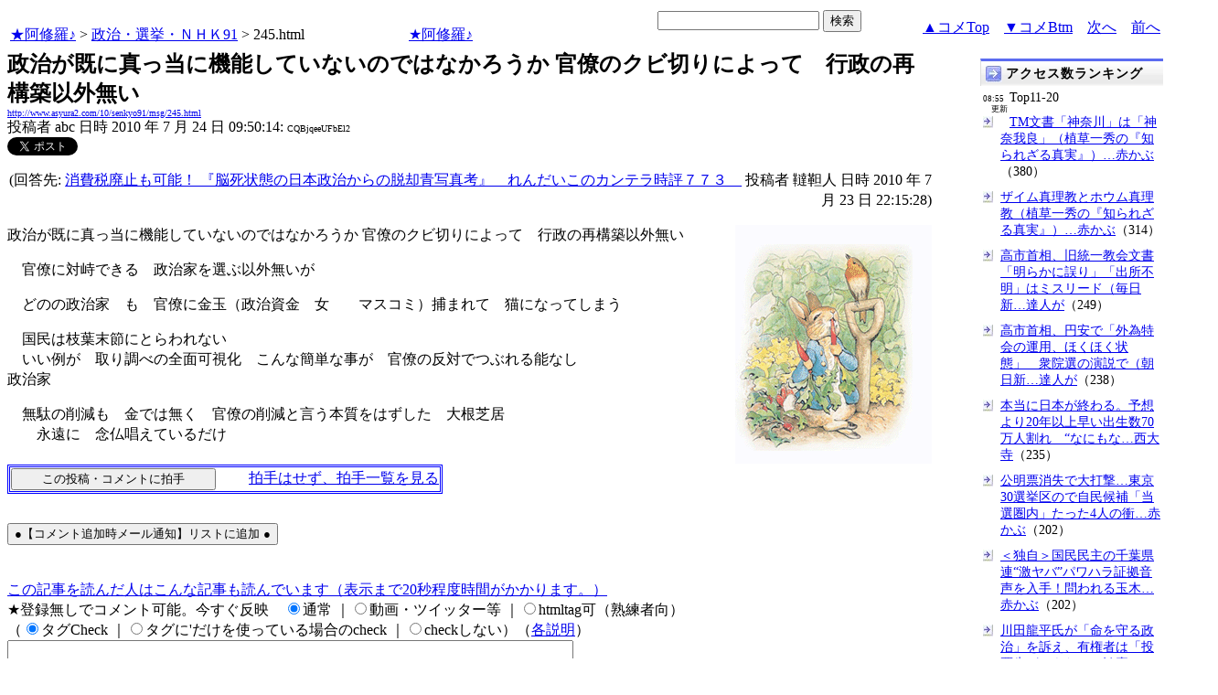

--- FILE ---
content_type: text/html
request_url: http://asyura.us/hks/latest_ranking_list2.html
body_size: 1508
content:
<!DOCTYPE html PUBLIC "-//W3C//DTD XHTML 1.0 Transitional//EN"
"http://www.w3.org/TR/xhtml1/DTD/xhtml1-transitional.dtd">
<html>
<head>
<title>拍手ランキング（２４時間）</title>
<meta http-equiv="Content-Type" content="text/html; charset=shift-jis" />
<style type="text/css">
.box {background:url(http://www.asyura3.com/rnk/img/bk.png) repeat-x 0 0}
.box{border-top:solid 3px #5b6bf0;border-right:solid 1px #ddd;border-left:solid 1px #ddd;width:100%;position:relative;min-height:27px;margin:10px 0 0}
.hd h1{font-size:100%;margin-top:5px;padding:0;letter-spacing:1px;float:left;}
.hd h1.h{font-size:16px;font-weight: bold; }
.hd2{font-size:16px;margin:10px 4px 0px 0px;float:right;}
.hd3{font-size:16px;margin:5px 4px 0px 0px;float:left;}
.hd img{margin:5px 4px 0px 5px;float:left}

.line { 
padding:10px 0px 0px 22px;
font-size:16px;
background: url(http://www.asyura3.com/rnk/img/ya2.jpg)  no-repeat 3px 12px ;}
</style>

</head>
<body>

<div class="ranking"><div class="box">
<div class="hd"><img src="http://www.asyura3.com/rnk/img/ya1.jpg" ><h1 class="h">拍手ランキング（２４時間）</h1><div class="hd3">　　2026/02/02 09:00更新</div>
<div class="hd2">
<a href="http://www.asyura.us/hks/ranking_list.php?term=1"
target="_blank">…もっと見る</a></div>
</div>
</div>



<div class="line"><a href="http://www.asyura2.com/25/senkyo298/msg/877.html" target="_blank">（衆院選）大石晃子氏、高市首相Ｘ釈明に痛烈「日曜討論ドタキャ… 達人が世直し</a>（8）</div>


<div class="line"><a href="http://www.asyura2.com/25/senkyo298/msg/873.html" target="_blank">メディア総出で消費税減税潰し（植草一秀の『知られざる真実』） 赤かぶ</a>（8）</div>


<div class="line"><a href="http://www.asyura2.com/25/senkyo298/msg/865.html" target="_blank">山上公判で刑事裁判の限界を痛感政治の罪は民意が裁くしかない＜青木理… 赤かぶ</a>（7）</div>


<div class="line"><a href="http://www.asyura2.com/25/senkyo298/msg/874.html" target="_blank">磨きがかかる自民裏金議員のふてぶてしさ衆院選演説では完全スルー…今… 赤かぶ</a>（6）</div>


<div class="line"><a href="http://www.asyura2.com/25/senkyo298/msg/867.html" target="_blank">極右の独裁者に白紙委任でいいのか消費税でかき消される「サナエ」の正… 赤かぶ</a>（5）</div>


<div class="line"><a href="http://www.asyura2.com/25/iryo14/msg/231.html" target="_blank">ワクチン、コオロギ食推進の御用タレントモーリー・ロバートソン氏… 魑魅魍魎男</a>（4）</div>


<div class="line"><a href="http://www.asyura2.com/25/senkyo298/msg/864.html" target="_blank">こうして争点がぼかされていく大メディアの世論調査はてんでダメだ（日… 赤かぶ</a>（4）</div>


<div class="line"><a href="http://www.asyura2.com/20/genpatu53/msg/413.html" target="_blank">「もうあきらめて出て行ってくれないか」柏崎刈羽原発、地に落ちた… 魑魅魍魎男</a>（3）</div>


<div class="line"><a href="http://www.asyura2.com/25/holocaust8/msg/277.html" target="_blank">ノルウェー沖のホッキョクグマ、以前より太って健康に　海氷が減少… 魑魅魍魎男</a>（3）</div>


<div class="line"><a href="http://www.asyura2.com/25/holocaust8/msg/278.html" target="_blank">新たなエプスタイン文書公開でビル・ゲイツに対する衝撃的な疑惑が… 魑魅魍魎男</a>（3）</div>




</body>
</html>

--- FILE ---
content_type: text/html
request_url: http://www.asyura.us/hks/latest_ranking_listw200_top10_20.html
body_size: 1506
content:
<!DOCTYPE html PUBLIC "-//W3C//DTD XHTML 1.0 Transitional//EN"
"http://www.w3.org/TR/xhtml1/DTD/xhtml1-transitional.dtd">
<html>
<head>
<title>拍手ランキング（２４時間）</title>
<meta http-equiv="Content-Type" content="text/html; charset=shift-jis" />
<style type="text/css">
.box {background:url(http://www.asyura3.com/rnk/img/bk.png) repeat-x 0 0}
.box{border-top:solid 3px #5b6bf0;border-right:solid 1px #ddd;border-left:solid 1px #ddd;width:100%;position:relative;min-height:27px;margin:10px 0 0}
.hd h1{font-size:100%;margin-top:5px;padding:0;letter-spacing:1px;float:left;}
.hd h1.h{font-size:14px;font-weight: bold; }
.hd2{font-size:14px;margin:10px 4px 0px 0px;float:right;}
.hd3{font-size:9px;margin:4px 5px 0px 5px;float:left;}
.hd img{margin:5px 4px 0px 5px;float:left}
.top { 
padding:5px 0px 0px 22px;
font-size:14px;
}
.line { 
padding:10px 0px 0px 22px;
font-size:14px;
background: url(http://www.asyura3.com/rnk/img/ya2.jpg)  no-repeat 3px 12px ;}
</style>

</head><body>

<div class="ranking"><div class="box">
<div class="hd"><img src="http://www.asyura3.com/rnk/img/ya1.jpg"><h1 class="h">拍手ランキング</h1><div class="hd3"> 09:00<br>　更新</div>
</div>
</div>


<div class="top">Top11-20</div>
<div class="line"><a href="http://www.asyura2.com/25/senkyo298/msg/872.html" target="_blank">本当に日本が終わる。予想より20年以上早い出生数70万人割れ　“なにも… 西大寺</a>（3）</div>


<div class="line"><a href="http://www.asyura2.com/25/senkyo298/msg/875.html" target="_blank">高市首相、円安で「外為特会の運用、ほくほく状態」　衆院選の演… 達人が世直し</a>（2）</div>


<div class="line"><a href="http://www.asyura2.com/25/holocaust8/msg/276.html" target="_blank">参政・神谷氏「CO2で気候変動、言ってるのは日本だけ」→「誤り」(… 魑魅魍魎男</a>（2）</div>


<div class="line"><a href="http://www.asyura2.com/25/senkyo298/msg/879.html" target="_blank">致命傷になる日曜討論ドタキャン（植草一秀の『知られざる真実』） 赤かぶ</a>（2）</div>


<div class="line"><a href="http://www.asyura2.com/25/senkyo298/msg/866.html" target="_blank">高市首相、旧統一教会文書「明らかに誤り」「出所不明」はミスリ… 達人が世直し</a>（2）</div>


<div class="line"><a href="http://www.asyura2.com/25/kokusai36/msg/247.html" target="_blank">買収、脅迫、殺人で世界が動いていることを知らしめたエプスタイン（櫻… 赤かぶ</a>（2）</div>


<div class="line"><a href="http://www.asyura2.com/25/senkyo298/msg/871.html" target="_blank">前科数十犯の犯罪組織”創価学会”の事件報道を公開する　（創価学会な… 西大寺</a>（2）</div>


<div class="line"><a href="http://www.asyura2.com/25/warb26/msg/423.html" target="_blank">敗色濃厚のNATO／ウクライナ軍はオデッサに「放射能爆弾」を持ち込んだ… 赤かぶ</a>（2）</div>


<div class="line"><a href="http://www.asyura2.com/0505/cult2/msg/750.html" target="_blank">集団ストーカーとは支配層の見えない暴力装置 K24</a>（1）</div>


<div class="line"><a href="http://www.asyura2.com/25/senkyo298/msg/860.html" target="_blank">TM文書「神奈川」は「神奈我良」（植草一秀の『知られざる真実』） 赤かぶ</a>（1）</div>


<div class="line"><a href="http://www.asyura.us/hks/ranking_list.php?term=1" target="_blank">… もっと見る</a>（２４時間）</div>


</font>
</body>
</html>

--- FILE ---
content_type: text/html
request_url: http://www.asyura.us/cmt/latest_ranking_list2.html
body_size: 1135
content:
<!DOCTYPE html PUBLIC "-//W3C//DTD XHTML 1.0 Transitional//EN"
"http://www.w3.org/TR/xhtml1/DTD/xhtml1-transitional.dtd">
<html>
<head>
<title>コメント数ランキング（２４時間）</title>
<meta http-equiv="Content-Type" content="text/html; charset=shift-jis" />
<style type="text/css">
.box {background:url(http://www.asyura3.com/rnk/img/bk.png) repeat-x 0 0}
.box{border-top:solid 3px #5b6bf0;border-right:solid 1px #ddd;border-left:solid 1px #ddd;width:100%;position:relative;min-height:27px;margin:10px 0 0}
.hd h1{font-size:100%;margin-top:5px;padding:0;letter-spacing:1px;float:left;}
.hd h1.h{font-size:14px;font-weight: bold; }
.hd2{font-size:14px;margin:10px 4px 0px 0px;float:right;}
.hd3{font-size:14px;margin:5px 4px 0px 0px;float:left;}
.hd img{margin:5px 4px 0px 5px;float:left}

.line { 
padding:10px 0px 0px 22px;
font-size:14px;
background: url(http://www.asyura3.com/rnk/img/ya2.jpg)  no-repeat 3px 12px ;}
</style>

</head>
<body>


<div class="ranking"><div class="box">
<div class="hd"><img src="http://www.asyura3.com/rnk/img/ya1.jpg" ><h1 class="h">コメント数ランキング（２４時間）</h1><div class="hd3">　　2026/02/02 09:00更新</div>
<div class="hd2">
<a href="http://www.asyura.us/cmt/ranking_list.php?term=1"
target="_blank">…もっと見る</a></div>
</div>
</div>

<div class="line"><a href="http://www.asyura2.com/25/senkyo298/msg/874.html" target="_blank">磨きがかかる自民裏金議員のふてぶてしさ衆院選演説では完全スルー…今回も反省… 赤かぶ</a>（23）</div>

<div class="line"><a href="http://www.asyura2.com/25/senkyo298/msg/879.html" target="_blank">致命傷になる日曜討論ドタキャン（植草一秀の『知られざる真実』） 赤かぶ</a>（22）</div>

<div class="line"><a href="http://www.asyura2.com/25/senkyo298/msg/873.html" target="_blank">メディア総出で消費税減税潰し（植草一秀の『知られざる真実』） 赤かぶ</a>（21）</div>

<div class="line"><a href="http://www.asyura2.com/25/senkyo298/msg/864.html" target="_blank">こうして争点がぼかされていく大メディアの世論調査はてんでダメだ（日刊ゲンダ… 赤かぶ</a>（13）</div>

<div class="line"><a href="http://www.asyura2.com/25/senkyo298/msg/867.html" target="_blank">極右の独裁者に白紙委任でいいのか消費税でかき消される「サナエ」の正体（日刊… 赤かぶ</a>（12）</div>



</body>
</html>

--- FILE ---
content_type: text/html
request_url: http://www.asyura3.com/rank/iframe/sogo/1120/
body_size: 1732
content:
<!DOCTYPE html>
<html lang="ja">
<head>
<meta http-equiv="Pragma" content="no-cache">
<meta http-equiv="Cache-Control" content="no-cache">
<meta http-equiv="Expires" content="Thu, 01 Dec 1994 16:00:00 GMT">
<meta http-equiv="Content-Type" content="text/html; charset=UTF-8" />
<title>総合 アクセス数ランキング</title>
<style type="text/css">
.box {background:url(http://www.asyura3.com/new/img/bk.png) repeat-x 0 0}
.box{border-top:solid 3px #5b6bf0;border-right:solid 1px #ddd;border-left:solid 1px #ddd;width:100%;position:relative;min-height:27px;margin:10px 0 0}
.hd h1{font-size:100%;margin-top:5px;padding:0;letter-spacing:1px;float:left;}
.hd h1.h{font-size:14px;font-weight: bold; }
.hd2{font-size:14px;margin:10px 4px 0px 0px;float:right;}
.hd3{font-size:9px;margin:4px 2px 0px 2px;float:left;}
.hd img{margin:5px 4px 0px 5px;float:left}
.top { 
padding:5px 0px 0px 22px;
font-size:14px;
}
.line { 
padding:10px 0px 0px 22px;
font-size:14px;
background: url(http://new.asyura3.com/img/ya2.jpg)  no-repeat 3px 12px ;}
</style>


</head>
<body>

<!-- main -->

<div class="ranking"><div class="box">
<div class="hd"><img src="http://new.asyura3.com/img/ya1.jpg" ><h1 class="h">アクセス数ランキング</h1><div class="hd3">08:55<br>　更新</div>
</div>
</div>

<div class="top">Top11-20</div>
<div class="line"><a href="http://www.asyura2.com/25/senkyo298/msg/860.html" target="_blank">TM文書「神奈川」は「神奈我良」（植草一秀の『知られざる真実』）…赤かぶ</a>（380）</div>
<div class="line"><a href="http://www.asyura2.com/25/senkyo298/msg/878.html" target="_blank">ザイム真理教とホウム真理教（植草一秀の『知られざる真実』）…赤かぶ</a>（314）</div>
<div class="line"><a href="http://www.asyura2.com/25/senkyo298/msg/866.html" target="_blank">高市首相、旧統一教会文書「明らかに誤り」「出所不明」はミスリード（毎日新…達人が</a>（249）</div>
<div class="line"><a href="http://www.asyura2.com/25/senkyo298/msg/875.html" target="_blank">高市首相、円安で「外為特会の運用、ほくほく状態」　衆院選の演説で（朝日新…達人が</a>（238）</div>
<div class="line"><a href="http://www.asyura2.com/25/senkyo298/msg/872.html" target="_blank">本当に日本が終わる。予想より20年以上早い出生数70万人割れ　“なにもな…西大寺</a>（235）</div>
<div class="line"><a href="http://www.asyura2.com/25/senkyo298/msg/859.html" target="_blank">公明票消失で大打撃…東京30選挙区ので自民候補「当選圏内」たった4人の衝…赤かぶ</a>（202）</div>
<div class="line"><a href="http://www.asyura2.com/25/senkyo298/msg/868.html" target="_blank">＜独自＞国民民主の千葉県連“激ヤバ”パワハラ証拠音声を入手！問われる玉木…赤かぶ</a>（202）</div>
<div class="line"><a href="http://www.asyura2.com/25/senkyo298/msg/876.html" target="_blank">川田龍平氏が「命を守る政治」を訴え、有権者は「投票先ができた」と歓喜（高…ますら</a>（200）</div>
<div class="line"><a href="http://www.asyura2.com/25/senkyo298/msg/880.html" target="_blank">高市“自己チュー無謀”選挙で失う豪雪地帯の高齢者票自民は大票田失い「保守…赤かぶ</a>（199）</div>
<div class="line"><a href="http://www.asyura2.com/18/genpatu50/msg/614.html" target="_blank">心筋梗塞を警戒せよ！（東海アマ）特に首都圏息切れ、夜間頻尿、左肩や背中、…てんさ</a>（179）</div>
<div class="line"><a href="http://rank.asyura3.com/sogo/001/1/" target="_blank">…もっと見る</a>（２４時間）</div>



</font>
</body>
</html>

--- FILE ---
content_type: text/html
request_url: http://www.asyura.us/hks/latest_ranking_listw200_top0_10.html
body_size: 1517
content:
<!DOCTYPE html PUBLIC "-//W3C//DTD XHTML 1.0 Transitional//EN"
"http://www.w3.org/TR/xhtml1/DTD/xhtml1-transitional.dtd">
<html>
<head>
<title>拍手ランキング（２４時間）</title>
<meta http-equiv="Content-Type" content="text/html; charset=shift-jis" />
<style type="text/css">
.box {background:url(http://www.asyura3.com/rnk/img/bk.png) repeat-x 0 0}
.box{border-top:solid 3px #5b6bf0;border-right:solid 1px #ddd;border-left:solid 1px #ddd;width:100%;position:relative;min-height:27px;margin:10px 0 0}
.hd h1{font-size:100%;margin-top:5px;padding:0;letter-spacing:1px;float:left;}
.hd h1.h{font-size:14px;font-weight: bold; }
.hd2{font-size:14px;margin:10px 4px 0px 0px;float:right;}
.hd3{font-size:9px;margin:4px 5px 0px 5px;float:left;}
.hd img{margin:5px 4px 0px 5px;float:left}
.top { 
padding:5px 0px 0px 22px;
font-size:14px;
}
.line { 
padding:10px 0px 0px 22px;
font-size:14px;
background: url(http://www.asyura3.com/rnk/img/ya2.jpg)  no-repeat 3px 12px ;}
</style>

</head><body>

<div class="ranking"><div class="box">
<div class="hd"><img src="http://www.asyura3.com/rnk/img/ya1.jpg"><h1 class="h">拍手ランキング</h1><div class="hd3"> 09:00<br>　更新</div>
</div>
</div>



<div class="line"><a href="http://www.asyura2.com/25/senkyo298/msg/877.html" target="_blank">（衆院選）大石晃子氏、高市首相Ｘ釈明に痛烈「日曜討論ドタキャ… 達人が世直し</a>（8）</div>


<div class="line"><a href="http://www.asyura2.com/25/senkyo298/msg/873.html" target="_blank">メディア総出で消費税減税潰し（植草一秀の『知られざる真実』） 赤かぶ</a>（8）</div>


<div class="line"><a href="http://www.asyura2.com/25/senkyo298/msg/865.html" target="_blank">山上公判で刑事裁判の限界を痛感政治の罪は民意が裁くしかない＜青木理… 赤かぶ</a>（7）</div>


<div class="line"><a href="http://www.asyura2.com/25/senkyo298/msg/874.html" target="_blank">磨きがかかる自民裏金議員のふてぶてしさ衆院選演説では完全スルー…今… 赤かぶ</a>（6）</div>


<div class="line"><a href="http://www.asyura2.com/25/senkyo298/msg/867.html" target="_blank">極右の独裁者に白紙委任でいいのか消費税でかき消される「サナエ」の正… 赤かぶ</a>（5）</div>


<div class="line"><a href="http://www.asyura2.com/25/iryo14/msg/231.html" target="_blank">ワクチン、コオロギ食推進の御用タレントモーリー・ロバートソン氏… 魑魅魍魎男</a>（4）</div>


<div class="line"><a href="http://www.asyura2.com/25/senkyo298/msg/864.html" target="_blank">こうして争点がぼかされていく大メディアの世論調査はてんでダメだ（日… 赤かぶ</a>（4）</div>


<div class="line"><a href="http://www.asyura2.com/20/genpatu53/msg/413.html" target="_blank">「もうあきらめて出て行ってくれないか」柏崎刈羽原発、地に落ちた… 魑魅魍魎男</a>（3）</div>


<div class="line"><a href="http://www.asyura2.com/25/holocaust8/msg/277.html" target="_blank">ノルウェー沖のホッキョクグマ、以前より太って健康に　海氷が減少… 魑魅魍魎男</a>（3）</div>


<div class="line"><a href="http://www.asyura2.com/25/holocaust8/msg/278.html" target="_blank">新たなエプスタイン文書公開でビル・ゲイツに対する衝撃的な疑惑が… 魑魅魍魎男</a>（3）</div>


<div class="line"><a href="http://www.asyura.us/hks/ranking_list.php?term=1" target="_blank">… もっと見る</a>（２４時間）</div>


</font>
</body>
</html>

--- FILE ---
content_type: text/html
request_url: http://www.asyura.us/hks/latest_ranking_listw200_top10_20.html
body_size: 1506
content:
<!DOCTYPE html PUBLIC "-//W3C//DTD XHTML 1.0 Transitional//EN"
"http://www.w3.org/TR/xhtml1/DTD/xhtml1-transitional.dtd">
<html>
<head>
<title>拍手ランキング（２４時間）</title>
<meta http-equiv="Content-Type" content="text/html; charset=shift-jis" />
<style type="text/css">
.box {background:url(http://www.asyura3.com/rnk/img/bk.png) repeat-x 0 0}
.box{border-top:solid 3px #5b6bf0;border-right:solid 1px #ddd;border-left:solid 1px #ddd;width:100%;position:relative;min-height:27px;margin:10px 0 0}
.hd h1{font-size:100%;margin-top:5px;padding:0;letter-spacing:1px;float:left;}
.hd h1.h{font-size:14px;font-weight: bold; }
.hd2{font-size:14px;margin:10px 4px 0px 0px;float:right;}
.hd3{font-size:9px;margin:4px 5px 0px 5px;float:left;}
.hd img{margin:5px 4px 0px 5px;float:left}
.top { 
padding:5px 0px 0px 22px;
font-size:14px;
}
.line { 
padding:10px 0px 0px 22px;
font-size:14px;
background: url(http://www.asyura3.com/rnk/img/ya2.jpg)  no-repeat 3px 12px ;}
</style>

</head><body>

<div class="ranking"><div class="box">
<div class="hd"><img src="http://www.asyura3.com/rnk/img/ya1.jpg"><h1 class="h">拍手ランキング</h1><div class="hd3"> 09:00<br>　更新</div>
</div>
</div>


<div class="top">Top11-20</div>
<div class="line"><a href="http://www.asyura2.com/25/senkyo298/msg/872.html" target="_blank">本当に日本が終わる。予想より20年以上早い出生数70万人割れ　“なにも… 西大寺</a>（3）</div>


<div class="line"><a href="http://www.asyura2.com/25/senkyo298/msg/875.html" target="_blank">高市首相、円安で「外為特会の運用、ほくほく状態」　衆院選の演… 達人が世直し</a>（2）</div>


<div class="line"><a href="http://www.asyura2.com/25/holocaust8/msg/276.html" target="_blank">参政・神谷氏「CO2で気候変動、言ってるのは日本だけ」→「誤り」(… 魑魅魍魎男</a>（2）</div>


<div class="line"><a href="http://www.asyura2.com/25/senkyo298/msg/879.html" target="_blank">致命傷になる日曜討論ドタキャン（植草一秀の『知られざる真実』） 赤かぶ</a>（2）</div>


<div class="line"><a href="http://www.asyura2.com/25/senkyo298/msg/866.html" target="_blank">高市首相、旧統一教会文書「明らかに誤り」「出所不明」はミスリ… 達人が世直し</a>（2）</div>


<div class="line"><a href="http://www.asyura2.com/25/kokusai36/msg/247.html" target="_blank">買収、脅迫、殺人で世界が動いていることを知らしめたエプスタイン（櫻… 赤かぶ</a>（2）</div>


<div class="line"><a href="http://www.asyura2.com/25/senkyo298/msg/871.html" target="_blank">前科数十犯の犯罪組織”創価学会”の事件報道を公開する　（創価学会な… 西大寺</a>（2）</div>


<div class="line"><a href="http://www.asyura2.com/25/warb26/msg/423.html" target="_blank">敗色濃厚のNATO／ウクライナ軍はオデッサに「放射能爆弾」を持ち込んだ… 赤かぶ</a>（2）</div>


<div class="line"><a href="http://www.asyura2.com/0505/cult2/msg/750.html" target="_blank">集団ストーカーとは支配層の見えない暴力装置 K24</a>（1）</div>


<div class="line"><a href="http://www.asyura2.com/25/senkyo298/msg/860.html" target="_blank">TM文書「神奈川」は「神奈我良」（植草一秀の『知られざる真実』） 赤かぶ</a>（1）</div>


<div class="line"><a href="http://www.asyura.us/hks/ranking_list.php?term=1" target="_blank">… もっと見る</a>（２４時間）</div>


</font>
</body>
</html>

--- FILE ---
content_type: text/html
request_url: http://www.asyura3.com/rank/iframe/sogo/0110/
body_size: 1704
content:
<!DOCTYPE html>
<html lang="ja">
<head>
<meta http-equiv="Pragma" content="no-cache">
<meta http-equiv="Cache-Control" content="no-cache">
<meta http-equiv="Expires" content="Thu, 01 Dec 1994 16:00:00 GMT">
<meta http-equiv="Content-Type" content="text/html; charset=UTF-8" />
<title>総合 アクセス数ランキング</title>
<style type="text/css">
.box {background:url(http://www.asyura3.com/new/img/bk.png) repeat-x 0 0}
.box{border-top:solid 3px #5b6bf0;border-right:solid 1px #ddd;border-left:solid 1px #ddd;width:100%;position:relative;min-height:27px;margin:10px 0 0}
.hd h1{font-size:100%;margin-top:5px;padding:0;letter-spacing:1px;float:left;}
.hd h1.h{font-size:14px;font-weight: bold; }
.hd2{font-size:14px;margin:10px 4px 0px 0px;float:right;}
.hd3{font-size:9px;margin:4px 2px 0px 2px;float:left;}
.hd img{margin:5px 4px 0px 5px;float:left}
.top { 
padding:5px 0px 0px 22px;
font-size:14px;
}
.line { 
padding:10px 0px 0px 22px;
font-size:14px;
background: url(http://new.asyura3.com/img/ya2.jpg)  no-repeat 3px 12px ;}
</style>


</head>
<body>

<!-- main -->

<div class="ranking"><div class="box">
<div class="hd"><img src="http://new.asyura3.com/img/ya1.jpg" ><h1 class="h">アクセス数ランキング</h1><div class="hd3">08:50<br>　更新</div>
</div>
</div>

<div class="line"><a href="http://www.asyura2.com/25/senkyo298/msg/867.html" target="_blank">極右の独裁者に白紙委任でいいのか消費税でかき消される「サナエ」の正体（日…赤かぶ</a>（1,191）</div>
<div class="line"><a href="http://www.asyura2.com/25/senkyo298/msg/864.html" target="_blank">こうして争点がぼかされていく大メディアの世論調査はてんでダメだ（日刊ゲン…赤かぶ</a>（1,124）</div>
<div class="line"><a href="http://www.asyura2.com/25/kokusai36/msg/247.html" target="_blank">買収、脅迫、殺人で世界が動いていることを知らしめたエプスタイン（櫻井ジャ…赤かぶ</a>（1,054）</div>
<div class="line"><a href="http://www.asyura2.com/25/senkyo298/msg/873.html" target="_blank">メディア総出で消費税減税潰し（植草一秀の『知られざる真実』）…赤かぶ</a>（1,038）</div>
<div class="line"><a href="http://www.asyura2.com/25/senkyo298/msg/874.html" target="_blank">磨きがかかる自民裏金議員のふてぶてしさ衆院選演説では完全スルー…今回も反…赤かぶ</a>（1,010）</div>
<div class="line"><a href="http://www.asyura2.com/25/senkyo298/msg/865.html" target="_blank">山上公判で刑事裁判の限界を痛感政治の罪は民意が裁くしかない＜青木理特別寄…赤かぶ</a>（850）</div>
<div class="line"><a href="http://www.asyura2.com/25/senkyo298/msg/879.html" target="_blank">致命傷になる日曜討論ドタキャン（植草一秀の『知られざる真実』）…赤かぶ</a>（685）</div>
<div class="line"><a href="http://www.asyura2.com/25/senkyo298/msg/877.html" target="_blank">（衆院選）大石晃子氏、高市首相Ｘ釈明に痛烈「日曜討論ドタキャンでも遊説は…達人が</a>（501）</div>
<div class="line"><a href="http://www.asyura2.com/25/warb26/msg/423.html" target="_blank">敗色濃厚のNATO／ウクライナ軍はオデッサに「放射能爆弾」を持ち込んだ疑…赤かぶ</a>（495）</div>
<div class="line"><a href="http://www.asyura2.com/25/iryo14/msg/231.html" target="_blank">ワクチン、コオロギ食推進の御用タレントモーリー・ロバートソン氏(63)　…魑魅魍</a>（446）</div>
<div class="line"><a href="http://rank.asyura3.com/sogo/001/1/" target="_blank">…もっと見る</a>（２４時間）</div>




</font>
</body>
</html>

--- FILE ---
content_type: text/html
request_url: http://www.asyura3.com/rank/topn/sogo/007/
body_size: 5622
content:
<!DOCTYPE html>
<html lang="ja">
<head>
    <meta http-equiv="Pragma" content="no-cache">
    <meta http-equiv="Cache-Control" content="no-cache">
    <meta http-equiv="Expires" content="Thu, 01 Dec 1994 16:00:00 GMT">
    <META http-equiv=Content-Type content="text/html; charset=UTF-8">
    <link rel="stylesheet" type="text/css" href="http://new.asyura3.com/css/style.css">
    <link rel="stylesheet" type="text/css" href="http://new.asyura3.com/css/user.css">
    <TITLE>総合 アクセスランキングTOP50
        （７日間）
        </TITLE>
</head>
<body>
<!-- main -->
    
<center>
    
    <table border="0" cellpadding="2" cellspacing="1" width="100%">
        <tr>
            <td><center><b>順<br>位</b></center></td>
            <td><center>
                <strong>総合 アクセスランキング
                （７日間）
                                </strong>
                &nbsp;&nbsp;&nbsp;&nbsp;&nbsp;&nbsp;&nbsp;&nbsp;&nbsp;2026/02/02 08:50更新
            </center></td>
            <td><center><b>アク<br>セス</b></center></td>
        </tr>
    <tbody>
                    <tr>
                <td class="cell" align="center" nowrap>
                    <table nowrap border="0" cellpadding="0" cellspacing="0" width="100%">
                        <tr>
                            <td class="cell" nowrap align="left">
                                                                <!-- 1 -->
                            </td>
                            <td class="cell" nowrap align="right">
                                &nbsp;&nbsp;1
                            </td>
                        </tr>
                    </table>
                </td>
                <td class="cell">
                    <a href="http://www.asyura2.com/25/senkyo298/msg/848.html" target="_blank">
                        首相信任選挙に猛烈な逆風 党利党略ではない高市早苗という個利個略（日刊ゲンダイ） 赤かぶ
                    </a>
                </td>
                <td class="cell" align="center" nowrap>2,844</td>
            </tr>
                    <tr>
                <td class="cell" align="center" nowrap>
                    <table nowrap border="0" cellpadding="0" cellspacing="0" width="100%">
                        <tr>
                            <td class="cell" nowrap align="left">
                                                                <!-- 2 -->
                            </td>
                            <td class="cell" nowrap align="right">
                                &nbsp;&nbsp;2
                            </td>
                        </tr>
                    </table>
                </td>
                <td class="cell">
                    <a href="http://www.asyura2.com/25/senkyo298/msg/840.html" target="_blank">
                        説明求む！ 統一教会と“ズブズブ癒着”18候補の具体的エピソード 韓国発「TM報告」で浮き彫りに（日刊ゲンダイ） 赤かぶ
                    </a>
                </td>
                <td class="cell" align="center" nowrap>2,749</td>
            </tr>
                    <tr>
                <td class="cell" align="center" nowrap>
                    <table nowrap border="0" cellpadding="0" cellspacing="0" width="100%">
                        <tr>
                            <td class="cell" nowrap align="left">
                                                                <img src="http://new.asyura3.com/img/up.gif" width="16" height="16" alt="rank_up">
                                                                <!-- 4 -->
                            </td>
                            <td class="cell" nowrap align="right">
                                &nbsp;&nbsp;3
                            </td>
                        </tr>
                    </table>
                </td>
                <td class="cell">
                    <a href="http://www.asyura2.com/25/senkyo298/msg/849.html" target="_blank">
                        高市早苗氏「名誉毀損になりますよ」警告も大石晃子氏反撃「そちらこそ名誉毀損！」スタジオ騒然（日刊スポーツ） 達人が世直し
                    </a>
                </td>
                <td class="cell" align="center" nowrap>2,668</td>
            </tr>
                    <tr>
                <td class="cell" align="center" nowrap>
                    <table nowrap border="0" cellpadding="0" cellspacing="0" width="100%">
                        <tr>
                            <td class="cell" nowrap align="left">
                                                                <img src="http://new.asyura3.com/img/up.gif" width="16" height="16" alt="rank_up">
                                                                <!-- 5 -->
                            </td>
                            <td class="cell" nowrap align="right">
                                &nbsp;&nbsp;4
                            </td>
                        </tr>
                    </table>
                </td>
                <td class="cell">
                    <a href="http://www.asyura2.com/25/senkyo298/msg/841.html" target="_blank">
                        なぜか上がらない「中道」の支持率 共産党は離反…本当に勝てるのか　永田町番外地（日刊ゲンダイ） 赤かぶ
                    </a>
                </td>
                <td class="cell" align="center" nowrap>2,245</td>
            </tr>
                    <tr>
                <td class="cell" align="center" nowrap>
                    <table nowrap border="0" cellpadding="0" cellspacing="0" width="100%">
                        <tr>
                            <td class="cell" nowrap align="left">
                                                                <img src="http://new.asyura3.com/img/up.gif" width="16" height="16" alt="rank_up">
                                                                <!-- 6 -->
                            </td>
                            <td class="cell" nowrap align="right">
                                &nbsp;&nbsp;5
                            </td>
                        </tr>
                    </table>
                </td>
                <td class="cell">
                    <a href="http://www.asyura2.com/25/senkyo298/msg/838.html" target="_blank">
                        高市早苗は目くらまし 自民党の選挙公約には改めて戦慄（日刊ゲンダイ） 赤かぶ
                    </a>
                </td>
                <td class="cell" align="center" nowrap>2,240</td>
            </tr>
                    <tr>
                <td class="cell" align="center" nowrap>
                    <table nowrap border="0" cellpadding="0" cellspacing="0" width="100%">
                        <tr>
                            <td class="cell" nowrap align="left">
                                                                <img src="http://new.asyura3.com/img/up.gif" width="16" height="16" alt="rank_up">
                                                                <!-- 36 -->
                            </td>
                            <td class="cell" nowrap align="right">
                                &nbsp;&nbsp;6
                            </td>
                        </tr>
                    </table>
                </td>
                <td class="cell">
                    <a href="http://www.asyura2.com/25/senkyo298/msg/864.html" target="_blank">
                        こうして争点がぼかされていく 大メディアの世論調査はてんでダメだ（日刊ゲンダイ） 赤かぶ
                    </a>
                </td>
                <td class="cell" align="center" nowrap>2,170</td>
            </tr>
                    <tr>
                <td class="cell" align="center" nowrap>
                    <table nowrap border="0" cellpadding="0" cellspacing="0" width="100%">
                        <tr>
                            <td class="cell" nowrap align="left">
                                                                <!-- 7 -->
                            </td>
                            <td class="cell" nowrap align="right">
                                &nbsp;&nbsp;7
                            </td>
                        </tr>
                    </table>
                </td>
                <td class="cell">
                    <a href="http://www.asyura2.com/25/senkyo298/msg/844.html" target="_blank">
                        ズラリと並んだ亡国政策 陶酔の自己都合解散に鉄槌を（日刊ゲンダイ） 赤かぶ
                    </a>
                </td>
                <td class="cell" align="center" nowrap>2,151</td>
            </tr>
                    <tr>
                <td class="cell" align="center" nowrap>
                    <table nowrap border="0" cellpadding="0" cellspacing="0" width="100%">
                        <tr>
                            <td class="cell" nowrap align="left">
                                                                <!-- 8 -->
                            </td>
                            <td class="cell" nowrap align="right">
                                &nbsp;&nbsp;8
                            </td>
                        </tr>
                    </table>
                </td>
                <td class="cell">
                    <a href="http://www.asyura2.com/25/senkyo298/msg/847.html" target="_blank">
                        激化するメディア悪徳情報工作（植草一秀の『知られざる真実』） 赤かぶ
                    </a>
                </td>
                <td class="cell" align="center" nowrap>2,136</td>
            </tr>
                    <tr>
                <td class="cell" align="center" nowrap>
                    <table nowrap border="0" cellpadding="0" cellspacing="0" width="100%">
                        <tr>
                            <td class="cell" nowrap align="left">
                                                                <img src="http://new.asyura3.com/img/up.gif" width="16" height="16" alt="rank_up">
                                                                <!-- 17 -->
                            </td>
                            <td class="cell" nowrap align="right">
                                &nbsp;&nbsp;9
                            </td>
                        </tr>
                    </table>
                </td>
                <td class="cell">
                    <a href="http://www.asyura2.com/25/senkyo298/msg/860.html" target="_blank">
                        TM文書「神奈川」は「神奈我良」（植草一秀の『知られざる真実』） 赤かぶ
                    </a>
                </td>
                <td class="cell" align="center" nowrap>2,102</td>
            </tr>
                    <tr>
                <td class="cell" align="center" nowrap>
                    <table nowrap border="0" cellpadding="0" cellspacing="0" width="100%">
                        <tr>
                            <td class="cell" nowrap align="left">
                                                                <img src="http://new.asyura3.com/img/up.gif" width="16" height="16" alt="rank_up">
                                                                <!-- 48 -->
                            </td>
                            <td class="cell" nowrap align="right">
                                &nbsp;10
                            </td>
                        </tr>
                    </table>
                </td>
                <td class="cell">
                    <a href="http://www.asyura2.com/25/senkyo298/msg/867.html" target="_blank">
                        極右の独裁者に白紙委任でいいのか 消費税でかき消される「サナエ」の正体（日刊ゲンダイ） 赤かぶ
                    </a>
                </td>
                <td class="cell" align="center" nowrap>2,036</td>
            </tr>
                    <tr>
                <td class="cell" align="center" nowrap>
                    <table nowrap border="0" cellpadding="0" cellspacing="0" width="100%">
                        <tr>
                            <td class="cell" nowrap align="left">
                                                                <!-- 10 -->
                            </td>
                            <td class="cell" nowrap align="right">
                                &nbsp;11
                            </td>
                        </tr>
                    </table>
                </td>
                <td class="cell">
                    <a href="http://www.asyura2.com/25/senkyo298/msg/852.html" target="_blank">
                        高市首相の本性見たり…石破内閣の3閣僚が比例下位掲載で「当選」ほぼ絶望の“冷酷イジメ”（日刊ゲンダイ） 赤かぶ
                    </a>
                </td>
                <td class="cell" align="center" nowrap>1,807</td>
            </tr>
                    <tr>
                <td class="cell" align="center" nowrap>
                    <table nowrap border="0" cellpadding="0" cellspacing="0" width="100%">
                        <tr>
                            <td class="cell" nowrap align="left">
                                                                <img src="http://new.asyura3.com/img/up.gif" width="16" height="16" alt="rank_up">
                                                                <!-- 18 -->
                            </td>
                            <td class="cell" nowrap align="right">
                                &nbsp;12
                            </td>
                        </tr>
                    </table>
                </td>
                <td class="cell">
                    <a href="http://www.asyura2.com/25/senkyo298/msg/859.html" target="_blank">
                        公明票消失で大打撃…東京30選挙区ので自民候補「当選圏内」たった4人の衝撃（日刊ゲンダイ） 赤かぶ
                    </a>
                </td>
                <td class="cell" align="center" nowrap>1,779</td>
            </tr>
                    <tr>
                <td class="cell" align="center" nowrap>
                    <table nowrap border="0" cellpadding="0" cellspacing="0" width="100%">
                        <tr>
                            <td class="cell" nowrap align="left">
                                                                <!-- 12 -->
                            </td>
                            <td class="cell" nowrap align="right">
                                &nbsp;13
                            </td>
                        </tr>
                    </table>
                </td>
                <td class="cell">
                    <a href="http://www.asyura2.com/25/senkyo298/msg/845.html" target="_blank">
                        台湾有事めぐり「何もせずに逃げ帰ると日米同盟潰れる」　高市首相（朝日新聞デジタル） 達人が世直し
                    </a>
                </td>
                <td class="cell" align="center" nowrap>1,734</td>
            </tr>
                    <tr>
                <td class="cell" align="center" nowrap>
                    <table nowrap border="0" cellpadding="0" cellspacing="0" width="100%">
                        <tr>
                            <td class="cell" nowrap align="left">
                                                                <!-- 14 -->
                            </td>
                            <td class="cell" nowrap align="right">
                                &nbsp;14
                            </td>
                        </tr>
                    </table>
                </td>
                <td class="cell">
                    <a href="http://www.asyura2.com/25/senkyo298/msg/850.html" target="_blank">
                        ＜表あり＞高市首相人気頼み「裏金」「閣僚」「推薦人」は内閣支持率ダウンで真っ青！“討ち死に”危機41人の名前（日刊ゲンダ… 赤かぶ
                    </a>
                </td>
                <td class="cell" align="center" nowrap>1,697</td>
            </tr>
                    <tr>
                <td class="cell" align="center" nowrap>
                    <table nowrap border="0" cellpadding="0" cellspacing="0" width="100%">
                        <tr>
                            <td class="cell" nowrap align="left">
                                                                <img src="http://new.asyura3.com/img/up.gif" width="16" height="16" alt="rank_up">
                                                                <!-- 16 -->
                            </td>
                            <td class="cell" nowrap align="right">
                                &nbsp;15
                            </td>
                        </tr>
                    </table>
                </td>
                <td class="cell">
                    <a href="http://www.asyura2.com/25/iryo14/msg/226.html" target="_blank">
                        厚生労働省が接種を強行した「mRNAワクチン」の背後には米の国防総省が存在（櫻井ジャーナル） 赤かぶ
                    </a>
                </td>
                <td class="cell" align="center" nowrap>1,572</td>
            </tr>
                    <tr>
                <td class="cell" align="center" nowrap>
                    <table nowrap border="0" cellpadding="0" cellspacing="0" width="100%">
                        <tr>
                            <td class="cell" nowrap align="left">
                                                                <!-- 15 -->
                            </td>
                            <td class="cell" nowrap align="right">
                                &nbsp;16
                            </td>
                        </tr>
                    </table>
                </td>
                <td class="cell">
                    <a href="http://www.asyura2.com/25/senkyo298/msg/846.html" target="_blank">
                        ＜表あり＞衆院選は自維国参から候補者乱立 保守票争奪で共倒れ必至“バトルロワイヤル”113選挙区（日刊ゲンダイ） 赤かぶ
                    </a>
                </td>
                <td class="cell" align="center" nowrap>1,569</td>
            </tr>
                    <tr>
                <td class="cell" align="center" nowrap>
                    <table nowrap border="0" cellpadding="0" cellspacing="0" width="100%">
                        <tr>
                            <td class="cell" nowrap align="left">
                                                                <!-- 13 -->
                            </td>
                            <td class="cell" nowrap align="right">
                                &nbsp;17
                            </td>
                        </tr>
                    </table>
                </td>
                <td class="cell">
                    <a href="http://www.asyura2.com/25/warb26/msg/418.html" target="_blank">
                        自分たちが作成した世界征服計画が破綻した支配層は心理戦争で必死に戦う（櫻井ジャーナル） 赤かぶ
                    </a>
                </td>
                <td class="cell" align="center" nowrap>1,563</td>
            </tr>
                    <tr>
                <td class="cell" align="center" nowrap>
                    <table nowrap border="0" cellpadding="0" cellspacing="0" width="100%">
                        <tr>
                            <td class="cell" nowrap align="left">
                                                                <img src="http://new.asyura3.com/img/up.gif" width="16" height="16" alt="rank_up">
                                                                <!-- 51 -->
                            </td>
                            <td class="cell" nowrap align="right">
                                &nbsp;18
                            </td>
                        </tr>
                    </table>
                </td>
                <td class="cell">
                    <a href="http://www.asyura2.com/25/senkyo298/msg/865.html" target="_blank">
                        山上公判で刑事裁判の限界を痛感 政治の罪は民意が裁くしかない＜青木理 特別寄稿＞（日刊ゲンダイ） 赤かぶ
                    </a>
                </td>
                <td class="cell" align="center" nowrap>1,533</td>
            </tr>
                    <tr>
                <td class="cell" align="center" nowrap>
                    <table nowrap border="0" cellpadding="0" cellspacing="0" width="100%">
                        <tr>
                            <td class="cell" nowrap align="left">
                                                                <img src="http://new.asyura3.com/img/up.gif" width="16" height="16" alt="rank_up">
                                                                <!-- 22 -->
                            </td>
                            <td class="cell" nowrap align="right">
                                &nbsp;19
                            </td>
                        </tr>
                    </table>
                </td>
                <td class="cell">
                    <a href="http://www.asyura2.com/25/warb26/msg/421.html" target="_blank">
                        空母で恫喝してもイランは屈服せず、「友好国」は米国から離反しはじめた（櫻井ジャーナル） 赤かぶ
                    </a>
                </td>
                <td class="cell" align="center" nowrap>1,398</td>
            </tr>
                    <tr>
                <td class="cell" align="center" nowrap>
                    <table nowrap border="0" cellpadding="0" cellspacing="0" width="100%">
                        <tr>
                            <td class="cell" nowrap align="left">
                                                                <!-- 20 -->
                            </td>
                            <td class="cell" nowrap align="right">
                                &nbsp;20
                            </td>
                        </tr>
                    </table>
                </td>
                <td class="cell">
                    <a href="http://www.asyura2.com/24/cult50/msg/834.html" target="_blank">
                        《高市無双/17》財務官僚が顔面蒼白・膝ガクガク、「査定権&#21085;奪」の恐怖とは（Mix Facts） 歙歛
                    </a>
                </td>
                <td class="cell" align="center" nowrap>1,385</td>
            </tr>
                    <tr>
                <td class="cell" align="center" nowrap>
                    <table nowrap border="0" cellpadding="0" cellspacing="0" width="100%">
                        <tr>
                            <td class="cell" nowrap align="left">
                                                                <img src="http://new.asyura3.com/img/up.gif" width="16" height="16" alt="rank_up">
                                                                <!-- 127 -->
                            </td>
                            <td class="cell" nowrap align="right">
                                &nbsp;21
                            </td>
                        </tr>
                    </table>
                </td>
                <td class="cell">
                    <a href="http://www.asyura2.com/25/senkyo298/msg/873.html" target="_blank">
                        メディア総出で消費税減税潰し（植草一秀の『知られざる真実』） 赤かぶ
                    </a>
                </td>
                <td class="cell" align="center" nowrap>1,285</td>
            </tr>
                    <tr>
                <td class="cell" align="center" nowrap>
                    <table nowrap border="0" cellpadding="0" cellspacing="0" width="100%">
                        <tr>
                            <td class="cell" nowrap align="left">
                                                                <img src="http://new.asyura3.com/img/up.gif" width="16" height="16" alt="rank_up">
                                                                <!-- 161 -->
                            </td>
                            <td class="cell" nowrap align="right">
                                &nbsp;22
                            </td>
                        </tr>
                    </table>
                </td>
                <td class="cell">
                    <a href="http://www.asyura2.com/25/senkyo298/msg/874.html" target="_blank">
                        磨きがかかる自民裏金議員のふてぶてしさ 衆院選演説では完全スルー…今回も反省の色ナシ！（日刊ゲンダイ） 赤かぶ
                    </a>
                </td>
                <td class="cell" align="center" nowrap>1,271</td>
            </tr>
                    <tr>
                <td class="cell" align="center" nowrap>
                    <table nowrap border="0" cellpadding="0" cellspacing="0" width="100%">
                        <tr>
                            <td class="cell" nowrap align="left">
                                                                <img src="http://new.asyura3.com/img/up.gif" width="16" height="16" alt="rank_up">
                                                                <!-- 24 -->
                            </td>
                            <td class="cell" nowrap align="right">
                                &nbsp;23
                            </td>
                        </tr>
                    </table>
                </td>
                <td class="cell">
                    <a href="http://www.asyura2.com/25/senkyo298/msg/856.html" target="_blank">
                        参政党の躍進が止まらない！ 支援候補がまさかの福井県知事に 自民支持候補を約4300票差で制す（日刊ゲンダイ） 赤かぶ
                    </a>
                </td>
                <td class="cell" align="center" nowrap>1,232</td>
            </tr>
                    <tr>
                <td class="cell" align="center" nowrap>
                    <table nowrap border="0" cellpadding="0" cellspacing="0" width="100%">
                        <tr>
                            <td class="cell" nowrap align="left">
                                                                <!-- 19 -->
                            </td>
                            <td class="cell" nowrap align="right">
                                &nbsp;24
                            </td>
                        </tr>
                    </table>
                </td>
                <td class="cell">
                    <a href="http://www.asyura2.com/25/senkyo298/msg/837.html" target="_blank">
                        消費税減税阻止に総力の財務省（植草一秀の『知られざる真実』） 赤かぶ
                    </a>
                </td>
                <td class="cell" align="center" nowrap>1,214</td>
            </tr>
                    <tr>
                <td class="cell" align="center" nowrap>
                    <table nowrap border="0" cellpadding="0" cellspacing="0" width="100%">
                        <tr>
                            <td class="cell" nowrap align="left">
                                                                <!-- 25 -->
                            </td>
                            <td class="cell" nowrap align="right">
                                &nbsp;25
                            </td>
                        </tr>
                    </table>
                </td>
                <td class="cell">
                    <a href="http://www.asyura2.com/25/senkyo298/msg/851.html" target="_blank">
                        高市疑惑隠し解散への対応方法（植草一秀の『知られざる真実』） 赤かぶ
                    </a>
                </td>
                <td class="cell" align="center" nowrap>1,211</td>
            </tr>
                    <tr>
                <td class="cell" align="center" nowrap>
                    <table nowrap border="0" cellpadding="0" cellspacing="0" width="100%">
                        <tr>
                            <td class="cell" nowrap align="left">
                                                                <!-- 0 -->
                            </td>
                            <td class="cell" nowrap align="right">
                                &nbsp;26
                            </td>
                        </tr>
                    </table>
                </td>
                <td class="cell">
                    <a href="http://www.asyura2.com/25/kokusai36/msg/247.html" target="_blank">
                        買収、脅迫、殺人で世界が動いていることを知らしめたエプスタイン（櫻井ジャーナル） 赤かぶ
                    </a>
                </td>
                <td class="cell" align="center" nowrap>1,196</td>
            </tr>
                    <tr>
                <td class="cell" align="center" nowrap>
                    <table nowrap border="0" cellpadding="0" cellspacing="0" width="100%">
                        <tr>
                            <td class="cell" nowrap align="left">
                                                                <!-- 26 -->
                            </td>
                            <td class="cell" nowrap align="right">
                                &nbsp;27
                            </td>
                        </tr>
                    </table>
                </td>
                <td class="cell">
                    <a href="http://www.asyura2.com/25/senkyo298/msg/853.html" target="_blank">
                        自維が過半数の勢い　中道伸び悩み、序盤情勢調査 舞岡関谷
                    </a>
                </td>
                <td class="cell" align="center" nowrap>1,163</td>
            </tr>
                    <tr>
                <td class="cell" align="center" nowrap>
                    <table nowrap border="0" cellpadding="0" cellspacing="0" width="100%">
                        <tr>
                            <td class="cell" nowrap align="left">
                                                                <img src="http://new.asyura3.com/img/up.gif" width="16" height="16" alt="rank_up">
                                                                <!-- 35 -->
                            </td>
                            <td class="cell" nowrap align="right">
                                &nbsp;28
                            </td>
                        </tr>
                    </table>
                </td>
                <td class="cell">
                    <a href="http://www.asyura2.com/25/senkyo298/msg/862.html" target="_blank">
                        信用ならない高市政権の「食料品ゼロ税率」 永田町の裏を読む（日刊ゲンダイ） 赤かぶ
                    </a>
                </td>
                <td class="cell" align="center" nowrap>1,113</td>
            </tr>
                    <tr>
                <td class="cell" align="center" nowrap>
                    <table nowrap border="0" cellpadding="0" cellspacing="0" width="100%">
                        <tr>
                            <td class="cell" nowrap align="left">
                                                                <!-- 29 -->
                            </td>
                            <td class="cell" nowrap align="right">
                                &nbsp;29
                            </td>
                        </tr>
                    </table>
                </td>
                <td class="cell">
                    <a href="http://www.asyura2.com/25/warb26/msg/420.html" target="_blank">
                        日米が東アジアの軍事的な緊張と高める中、中国で中央軍事委員会副主席が失脚（櫻井ジャーナル） 赤かぶ
                    </a>
                </td>
                <td class="cell" align="center" nowrap>1,109</td>
            </tr>
                    <tr>
                <td class="cell" align="center" nowrap>
                    <table nowrap border="0" cellpadding="0" cellspacing="0" width="100%">
                        <tr>
                            <td class="cell" nowrap align="left">
                                                                <img src="http://new.asyura3.com/img/up.gif" width="16" height="16" alt="rank_up">
                                                                <!-- 31 -->
                            </td>
                            <td class="cell" nowrap align="right">
                                &nbsp;30
                            </td>
                        </tr>
                    </table>
                </td>
                <td class="cell">
                    <a href="http://www.asyura2.com/25/senkyo298/msg/843.html" target="_blank">
                        ベストでなくベターを選ぶ総選挙（植草一秀の『知られざる真実』） 赤かぶ
                    </a>
                </td>
                <td class="cell" align="center" nowrap>1,052</td>
            </tr>
                    <tr>
                <td class="cell" align="center" nowrap>
                    <table nowrap border="0" cellpadding="0" cellspacing="0" width="100%">
                        <tr>
                            <td class="cell" nowrap align="left">
                                                                <img src="http://new.asyura3.com/img/up.gif" width="16" height="16" alt="rank_up">
                                                                <!-- 55 -->
                            </td>
                            <td class="cell" nowrap align="right">
                                &nbsp;31
                            </td>
                        </tr>
                    </table>
                </td>
                <td class="cell">
                    <a href="http://www.asyura2.com/25/warb26/msg/423.html" target="_blank">
                        敗色濃厚のNATO／ウクライナ軍はオデッサに「放射能爆弾」を持ち込んだ疑い（櫻井ジャーナル） 赤かぶ
                    </a>
                </td>
                <td class="cell" align="center" nowrap>1,026</td>
            </tr>
                    <tr>
                <td class="cell" align="center" nowrap>
                    <table nowrap border="0" cellpadding="0" cellspacing="0" width="100%">
                        <tr>
                            <td class="cell" nowrap align="left">
                                                                <img src="http://new.asyura3.com/img/up.gif" width="16" height="16" alt="rank_up">
                                                                <!-- 39 -->
                            </td>
                            <td class="cell" nowrap align="right">
                                &nbsp;32
                            </td>
                        </tr>
                    </table>
                </td>
                <td class="cell">
                    <a href="http://www.asyura2.com/25/warb26/msg/422.html" target="_blank">
                        日本が対中露戦争の準備をしているのと同様、米国は台湾でも戦争の準備（櫻井ジャーナル） 赤かぶ
                    </a>
                </td>
                <td class="cell" align="center" nowrap>935</td>
            </tr>
                    <tr>
                <td class="cell" align="center" nowrap>
                    <table nowrap border="0" cellpadding="0" cellspacing="0" width="100%">
                        <tr>
                            <td class="cell" nowrap align="left">
                                                                <img src="http://new.asyura3.com/img/up.gif" width="16" height="16" alt="rank_up">
                                                                <!-- 38 -->
                            </td>
                            <td class="cell" nowrap align="right">
                                &nbsp;33
                            </td>
                        </tr>
                    </table>
                </td>
                <td class="cell">
                    <a href="http://www.asyura2.com/25/senkyo298/msg/855.html" target="_blank">
                        今回総選挙の最優先課題（植草一秀の『知られざる真実』） 赤かぶ
                    </a>
                </td>
                <td class="cell" align="center" nowrap>905</td>
            </tr>
                    <tr>
                <td class="cell" align="center" nowrap>
                    <table nowrap border="0" cellpadding="0" cellspacing="0" width="100%">
                        <tr>
                            <td class="cell" nowrap align="left">
                                                                <!-- 33 -->
                            </td>
                            <td class="cell" nowrap align="right">
                                &nbsp;34
                            </td>
                        </tr>
                    </table>
                </td>
                <td class="cell">
                    <a href="http://www.asyura2.com/sora/hasan6/msg/800.html" target="_blank">
                        熊本の寿屋、１万３千人解雇(読売新聞)
                    </a>
                </td>
                <td class="cell" align="center" nowrap>878</td>
            </tr>
                    <tr>
                <td class="cell" align="center" nowrap>
                    <table nowrap border="0" cellpadding="0" cellspacing="0" width="100%">
                        <tr>
                            <td class="cell" nowrap align="left">
                                                                <!-- 34 -->
                            </td>
                            <td class="cell" nowrap align="right">
                                &nbsp;35
                            </td>
                        </tr>
                    </table>
                </td>
                <td class="cell">
                    <a href="http://www.asyura2.com/25/iryo14/msg/227.html" target="_blank">
                        未接種乳児の死亡率が77％も増加　世代を超えたmRNAの惨事が現実となった (ニコラス・フルシャーMPH)　 魑魅魍魎男
                    </a>
                </td>
                <td class="cell" align="center" nowrap>860</td>
            </tr>
                    <tr>
                <td class="cell" align="center" nowrap>
                    <table nowrap border="0" cellpadding="0" cellspacing="0" width="100%">
                        <tr>
                            <td class="cell" nowrap align="left">
                                                                <!-- 21 -->
                            </td>
                            <td class="cell" nowrap align="right">
                                &nbsp;36
                            </td>
                        </tr>
                    </table>
                </td>
                <td class="cell">
                    <a href="http://www.asyura2.com/25/senkyo298/msg/836.html" target="_blank">
                        維新が大阪比例重複“ゾンビ議員”容認 またもや改革サギで衆院選「ひとり負け」が確実に（日刊ゲンダイ） 赤かぶ
                    </a>
                </td>
                <td class="cell" align="center" nowrap>836</td>
            </tr>
                    <tr>
                <td class="cell" align="center" nowrap>
                    <table nowrap border="0" cellpadding="0" cellspacing="0" width="100%">
                        <tr>
                            <td class="cell" nowrap align="left">
                                                                <!-- 3 -->
                            </td>
                            <td class="cell" nowrap align="right">
                                &nbsp;37
                            </td>
                        </tr>
                    </table>
                </td>
                <td class="cell">
                    <a href="http://www.asyura2.com/25/senkyo298/msg/835.html" target="_blank">
                        高市早苗という目くらまし 世にもふざけた裏金、統一教会頬かむり選挙（日刊ゲンダイ） 赤かぶ
                    </a>
                </td>
                <td class="cell" align="center" nowrap>831</td>
            </tr>
                    <tr>
                <td class="cell" align="center" nowrap>
                    <table nowrap border="0" cellpadding="0" cellspacing="0" width="100%">
                        <tr>
                            <td class="cell" nowrap align="left">
                                                                <img src="http://new.asyura3.com/img/up.gif" width="16" height="16" alt="rank_up">
                                                                <!-- 40 -->
                            </td>
                            <td class="cell" nowrap align="right">
                                &nbsp;38
                            </td>
                        </tr>
                    </table>
                </td>
                <td class="cell">
                    <a href="http://www.asyura2.com/15/gaikokujin2/msg/783.html" target="_blank">
                        “共産党アレルギー”連合・芳野会長と旧統一教会の怪しい関係…会見で突っ込まれタジタジ／日刊ゲンダイ 仁王像
                    </a>
                </td>
                <td class="cell" align="center" nowrap>820</td>
            </tr>
                    <tr>
                <td class="cell" align="center" nowrap>
                    <table nowrap border="0" cellpadding="0" cellspacing="0" width="100%">
                        <tr>
                            <td class="cell" nowrap align="left">
                                                                <!-- 37 -->
                            </td>
                            <td class="cell" nowrap align="right">
                                &nbsp;39
                            </td>
                        </tr>
                    </table>
                </td>
                <td class="cell">
                    <a href="http://www.asyura2.com/19/senkyo268/msg/278.html" target="_blank">
                        萩生田文科相に醜聞 “殺人事件”会社から政治献金の衝撃（日刊ゲンダイ） 赤かぶ
                    </a>
                </td>
                <td class="cell" align="center" nowrap>792</td>
            </tr>
                    <tr>
                <td class="cell" align="center" nowrap>
                    <table nowrap border="0" cellpadding="0" cellspacing="0" width="100%">
                        <tr>
                            <td class="cell" nowrap align="left">
                                                                <!-- 0 -->
                            </td>
                            <td class="cell" nowrap align="right">
                                &nbsp;40
                            </td>
                        </tr>
                    </table>
                </td>
                <td class="cell">
                    <a href="http://www.asyura2.com/25/senkyo298/msg/879.html" target="_blank">
                        致命傷になる日曜討論ドタキャン（植草一秀の『知られざる真実』） 赤かぶ
                    </a>
                </td>
                <td class="cell" align="center" nowrap>685</td>
            </tr>
                    <tr>
                <td class="cell" align="center" nowrap>
                    <table nowrap border="0" cellpadding="0" cellspacing="0" width="100%">
                        <tr>
                            <td class="cell" nowrap align="left">
                                                                <img src="http://new.asyura3.com/img/up.gif" width="16" height="16" alt="rank_up">
                                                                <!-- 44 -->
                            </td>
                            <td class="cell" nowrap align="right">
                                &nbsp;41
                            </td>
                        </tr>
                    </table>
                </td>
                <td class="cell">
                    <a href="http://www.asyura2.com/22/senkyo288/msg/323.html" target="_blank">
                        ＜赤旗スクープ＞重大疑惑　高市大臣のパー券　統一協会関連団体が購入　 赤かぶ
                    </a>
                </td>
                <td class="cell" align="center" nowrap>658</td>
            </tr>
                    <tr>
                <td class="cell" align="center" nowrap>
                    <table nowrap border="0" cellpadding="0" cellspacing="0" width="100%">
                        <tr>
                            <td class="cell" nowrap align="left">
                                                                <img src="http://new.asyura3.com/img/up.gif" width="16" height="16" alt="rank_up">
                                                                <!-- 45 -->
                            </td>
                            <td class="cell" nowrap align="right">
                                &nbsp;42
                            </td>
                        </tr>
                    </table>
                </td>
                <td class="cell">
                    <a href="http://www.asyura2.com/24/cult50/msg/831.html" target="_blank">
                        《高市無双/16》282→300→野党全滅、高市総理が親中一派・中革連『大掃除』を開始！(異論速報) 歙歛
                    </a>
                </td>
                <td class="cell" align="center" nowrap>642</td>
            </tr>
                    <tr>
                <td class="cell" align="center" nowrap>
                    <table nowrap border="0" cellpadding="0" cellspacing="0" width="100%">
                        <tr>
                            <td class="cell" nowrap align="left">
                                                                <img src="http://new.asyura3.com/img/up.gif" width="16" height="16" alt="rank_up">
                                                                <!-- 46 -->
                            </td>
                            <td class="cell" nowrap align="right">
                                &nbsp;43
                            </td>
                        </tr>
                    </table>
                </td>
                <td class="cell">
                    <a href="http://www.asyura2.com/25/senkyo298/msg/839.html" target="_blank">
                        辺野古「慎重」に会場騒然…野田氏、高市首相ら猛攻に防戦一方のネット討論誤算（ZAKZAK） 達人が世直し
                    </a>
                </td>
                <td class="cell" align="center" nowrap>634</td>
            </tr>
                    <tr>
                <td class="cell" align="center" nowrap>
                    <table nowrap border="0" cellpadding="0" cellspacing="0" width="100%">
                        <tr>
                            <td class="cell" nowrap align="left">
                                                                <img src="http://new.asyura3.com/img/up.gif" width="16" height="16" alt="rank_up">
                                                                <!-- 47 -->
                            </td>
                            <td class="cell" nowrap align="right">
                                &nbsp;44
                            </td>
                        </tr>
                    </table>
                </td>
                <td class="cell">
                    <a href="http://www.asyura2.com/25/senkyo298/msg/857.html" target="_blank">
                        この国は滅びる！最高裁判所裁判官国民審査は、全員『×』を！理由：裏金等の裁判官・検察官・弁護士等の悪行を国会議員は黙認！ 阿闍梨(あじゃり)
                    </a>
                </td>
                <td class="cell" align="center" nowrap>631</td>
            </tr>
                    <tr>
                <td class="cell" align="center" nowrap>
                    <table nowrap border="0" cellpadding="0" cellspacing="0" width="100%">
                        <tr>
                            <td class="cell" nowrap align="left">
                                                                <!-- 32 -->
                            </td>
                            <td class="cell" nowrap align="right">
                                &nbsp;45
                            </td>
                        </tr>
                    </table>
                </td>
                <td class="cell">
                    <a href="http://www.asyura2.com/18/hasan129/msg/506.html" target="_blank">
                        スーツ大手3社が赤字転落で壊滅状態に…AOKI、漫画喫茶などカフェ事業拡大で生き残り図る（Business J） 赤かぶ
                    </a>
                </td>
                <td class="cell" align="center" nowrap>598</td>
            </tr>
                    <tr>
                <td class="cell" align="center" nowrap>
                    <table nowrap border="0" cellpadding="0" cellspacing="0" width="100%">
                        <tr>
                            <td class="cell" nowrap align="left">
                                                                <img src="http://new.asyura3.com/img/up.gif" width="16" height="16" alt="rank_up">
                                                                <!-- 50 -->
                            </td>
                            <td class="cell" nowrap align="right">
                                &nbsp;46
                            </td>
                        </tr>
                    </table>
                </td>
                <td class="cell">
                    <a href="http://www.asyura2.com/25/iryo14/msg/229.html" target="_blank">
                        アルバート・ブーラ ファイザーCEO 「これは科学を否定する宗教的な運動だ！」 （トッポ訳）　 魑魅魍魎男
                    </a>
                </td>
                <td class="cell" align="center" nowrap>598</td>
            </tr>
                    <tr>
                <td class="cell" align="center" nowrap>
                    <table nowrap border="0" cellpadding="0" cellspacing="0" width="100%">
                        <tr>
                            <td class="cell" nowrap align="left">
                                                                <!-- 23 -->
                            </td>
                            <td class="cell" nowrap align="right">
                                &nbsp;47
                            </td>
                        </tr>
                    </table>
                </td>
                <td class="cell">
                    <a href="http://www.asyura2.com/25/iryo14/msg/224.html" target="_blank">
                        WEFの年次総会でトランプ大統領がCOVID-19ワクチン開発を軍事的偉業と表現（櫻井ジャーナル） 赤かぶ
                    </a>
                </td>
                <td class="cell" align="center" nowrap>531</td>
            </tr>
                    <tr>
                <td class="cell" align="center" nowrap>
                    <table nowrap border="0" cellpadding="0" cellspacing="0" width="100%">
                        <tr>
                            <td class="cell" nowrap align="left">
                                                                <!-- 11 -->
                            </td>
                            <td class="cell" nowrap align="right">
                                &nbsp;48
                            </td>
                        </tr>
                    </table>
                </td>
                <td class="cell">
                    <a href="http://www.asyura2.com/25/senkyo298/msg/834.html" target="_blank">
                        中道新党についての考え方（植草一秀の『知られざる真実』） 赤かぶ
                    </a>
                </td>
                <td class="cell" align="center" nowrap>521</td>
            </tr>
                    <tr>
                <td class="cell" align="center" nowrap>
                    <table nowrap border="0" cellpadding="0" cellspacing="0" width="100%">
                        <tr>
                            <td class="cell" nowrap align="left">
                                                                <!-- 49 -->
                            </td>
                            <td class="cell" nowrap align="right">
                                &nbsp;49
                            </td>
                        </tr>
                    </table>
                </td>
                <td class="cell">
                    <a href="http://www.asyura2.com/25/holocaust8/msg/267.html" target="_blank">
                        埼玉・川口市周辺で川に浮く遺体が次々に発見されている　 魑魅魍魎男
                    </a>
                </td>
                <td class="cell" align="center" nowrap>519</td>
            </tr>
                    <tr>
                <td class="cell" align="center" nowrap>
                    <table nowrap border="0" cellpadding="0" cellspacing="0" width="100%">
                        <tr>
                            <td class="cell" nowrap align="left">
                                                                <img src="http://new.asyura3.com/img/up.gif" width="16" height="16" alt="rank_up">
                                                                <!-- 107 -->
                            </td>
                            <td class="cell" nowrap align="right">
                                &nbsp;50
                            </td>
                        </tr>
                    </table>
                </td>
                <td class="cell">
                    <a href="http://www.asyura2.com/25/senkyo298/msg/868.html" target="_blank">
                        ＜独自＞国民民主の千葉県連“激ヤバ”パワハラ証拠音声を入手！問われる玉木代表のガバナンス能力（日刊ゲンダイ） 赤かぶ
                    </a>
                </td>
                <td class="cell" align="center" nowrap>511</td>
            </tr>
            </tbody>
    </table>

</center>

</div>

</body>
</html>


--- FILE ---
content_type: text/javascript;charset=UTF-8
request_url: https://s-rtb.send.microad.jp/ad?spot=4399c53900f7d1614209de8536e22af8&cb=microadCompass.AdRequestor.callback&url=http%3A%2F%2Fwww.asyura2.com%2F10%2Fsenkyo91%2Fmsg%2F245.html&vo=true&mimes=%5B100%2C300%2C301%2C302%5D&cbt=972ab136b2ab68019c1ba659bb&pa=false&ar=false&ver=%5B%22compass.js.v1.20.2%22%5D
body_size: 160
content:
microadCompass.AdRequestor.callback({"spot":"4399c53900f7d1614209de8536e22af8","sequence":"2","impression_id":"8433910200378810013"})

--- FILE ---
content_type: text/javascript;charset=UTF-8
request_url: https://s-rtb.send.microad.jp/ad?spot=68e87351c90dbc75e318934b5d22983a&cb=microadCompass.AdRequestor.callback&url=http%3A%2F%2Fwww.asyura2.com%2F10%2Fsenkyo91%2Fmsg%2F245.html&vo=true&mimes=%5B100%2C300%2C301%2C302%5D&cbt=427b848dff9bf4019c1ba659ca&pa=false&ar=false&ver=%5B%22compass.js.v1.20.2%22%5D
body_size: 160
content:
microadCompass.AdRequestor.callback({"spot":"68e87351c90dbc75e318934b5d22983a","sequence":"2","impression_id":"8433710200378810013"})

--- FILE ---
content_type: text/javascript;charset=UTF-8
request_url: https://s-rtb.send.microad.jp/ad?spot=f22c365e927dff9afecfbb69ed61c5d1&cb=microadCompass.AdRequestor.callback&url=http%3A%2F%2Fwww.asyura2.com%2F10%2Fsenkyo91%2Fmsg%2F245.html&vo=true&mimes=%5B100%2C300%2C301%2C302%5D&cbt=4bacc5ed7758d4019c1ba659a2&pa=false&ar=false&ver=%5B%22compass.js.v1.20.2%22%5D
body_size: 160
content:
microadCompass.AdRequestor.callback({"spot":"f22c365e927dff9afecfbb69ed61c5d1","sequence":"2","impression_id":"8345810200378810013"})

--- FILE ---
content_type: text/javascript;charset=UTF-8
request_url: https://s-rtb.send.microad.jp/ad?spot=4fcc1537e116051bbe8940cec1f7a8bb&cb=microadCompass.AdRequestor.callback&url=http%3A%2F%2Fwww.asyura2.com%2F10%2Fsenkyo91%2Fmsg%2F245.html&vo=true&mimes=%5B100%2C300%2C301%2C302%5D&cbt=ace86ee75c9320019c1ba65992&pa=false&ar=false&ver=%5B%22compass.js.v1.20.2%22%5D
body_size: 160
content:
microadCompass.AdRequestor.callback({"spot":"4fcc1537e116051bbe8940cec1f7a8bb","sequence":"2","impression_id":"8345910200378810013"})

--- FILE ---
content_type: text/javascript;charset=UTF-8
request_url: https://s-rtb.send.microad.jp/ad?spot=1ec45163df1c35d399cc38a7471def0d&cb=microadCompass.AdRequestor.callback&url=http%3A%2F%2Fwww.asyura2.com%2F10%2Fsenkyo91%2Fmsg%2F245.html&vo=true&mimes=%5B100%2C300%2C301%2C302%5D&cbt=5352c350df4170019c1ba659a6&pa=false&ar=false&ver=%5B%22compass.js.v1.20.2%22%5D
body_size: 160
content:
microadCompass.AdRequestor.callback({"spot":"1ec45163df1c35d399cc38a7471def0d","sequence":"2","impression_id":"8433610200378810013"})

--- FILE ---
content_type: text/javascript;charset=UTF-8
request_url: https://s-rtb.send.microad.jp/ad?spot=2b4ffed17c790d66cc6c0b8cd4cfeb53&cb=microadCompass.AdRequestor.callback&url=http%3A%2F%2Fwww.asyura2.com%2F10%2Fsenkyo91%2Fmsg%2F245.html&vo=true&mimes=%5B100%2C300%2C301%2C302%5D&cbt=a2555da20c22f0019c1ba6597b&pa=false&ar=false&ver=%5B%22compass.js.v1.20.2%22%5D
body_size: 161
content:
microadCompass.AdRequestor.callback({"spot":"2b4ffed17c790d66cc6c0b8cd4cfeb53","sequence":"2","impression_id":"8345310200378810013"})

--- FILE ---
content_type: text/javascript;charset=UTF-8
request_url: https://s-rtb.send.microad.jp/ad?spot=5022c285618ff82a4d027e02feb9e58d&cb=microadCompass.AdRequestor.callback&url=http%3A%2F%2Fwww.asyura2.com%2F10%2Fsenkyo91%2Fmsg%2F245.html&vo=true&mimes=%5B100%2C300%2C301%2C302%5D&cbt=20719347f1f9fc019c1ba65990&pa=false&ar=false&ver=%5B%22compass.js.v1.20.2%22%5D
body_size: 160
content:
microadCompass.AdRequestor.callback({"spot":"5022c285618ff82a4d027e02feb9e58d","sequence":"2","impression_id":"8346010200378810013"})

--- FILE ---
content_type: text/javascript;charset=UTF-8
request_url: https://s-rtb.send.microad.jp/ad?spot=2d8980df43afc28d45b846918d2cfea7&cb=microadCompass.AdRequestor.callback&url=http%3A%2F%2Fwww.asyura2.com%2F10%2Fsenkyo91%2Fmsg%2F245.html&vo=true&mimes=%5B100%2C300%2C301%2C302%5D&cbt=2fb6b1a161f328019c1ba659a4&pa=false&ar=false&ver=%5B%22compass.js.v1.20.2%22%5D
body_size: 160
content:
microadCompass.AdRequestor.callback({"spot":"2d8980df43afc28d45b846918d2cfea7","sequence":"2","impression_id":"8433810200378810013"})

--- FILE ---
content_type: text/javascript;charset=UTF-8
request_url: https://s-rtb.send.microad.jp/ad?spot=ec03ee448842489429299e402214d93d&cb=microadCompass.AdRequestor.callback&url=http%3A%2F%2Fwww.asyura2.com%2F10%2Fsenkyo91%2Fmsg%2F245.html&vo=true&mimes=%5B100%2C300%2C301%2C302%5D&cbt=80d18b2c64c538019c1ba659cc&pa=false&ar=false&ver=%5B%22compass.js.v1.20.2%22%5D
body_size: 160
content:
microadCompass.AdRequestor.callback({"spot":"ec03ee448842489429299e402214d93d","sequence":"2","impression_id":"8433510200378810013"})

--- FILE ---
content_type: text/javascript;charset=UTF-8
request_url: https://s-rtb.send.microad.jp/ad?spot=fc923e12270760905d9a665b1f8d08f3&cb=microadCompass.AdRequestor.callback&url=http%3A%2F%2Fwww.asyura2.com%2F10%2Fsenkyo91%2Fmsg%2F245.html&vo=true&mimes=%5B100%2C300%2C301%2C302%5D&cbt=ce0ce277f5e190019c1ba65980&pa=false&ar=false&ver=%5B%22compass.js.v1.20.2%22%5D
body_size: 160
content:
microadCompass.AdRequestor.callback({"spot":"fc923e12270760905d9a665b1f8d08f3","sequence":"2","impression_id":"8345510200378810013"})

--- FILE ---
content_type: text/javascript;charset=UTF-8
request_url: https://s-rtb.send.microad.jp/ad?spot=eed5e832ce222a60d1fa3be95dbf1fe7&cb=microadCompass.AdRequestor.callback&url=http%3A%2F%2Fwww.asyura2.com%2F10%2Fsenkyo91%2Fmsg%2F245.html&vo=true&mimes=%5B100%2C300%2C301%2C302%5D&cbt=29f7a233cab95c019c1ba6597d&pa=false&ar=false&ver=%5B%22compass.js.v1.20.2%22%5D
body_size: 160
content:
microadCompass.AdRequestor.callback({"spot":"eed5e832ce222a60d1fa3be95dbf1fe7","sequence":"2","impression_id":"8346110200378810013"})